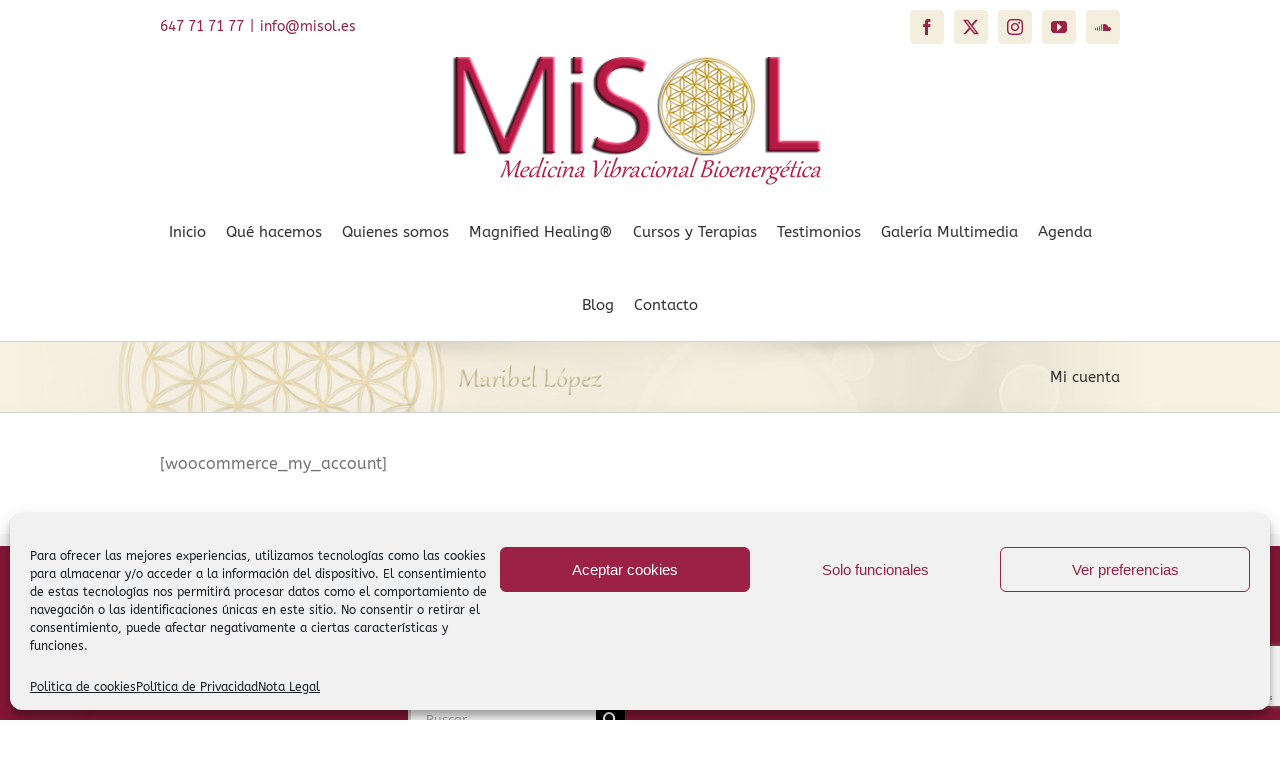

--- FILE ---
content_type: text/html; charset=utf-8
request_url: https://www.google.com/recaptcha/api2/anchor?ar=1&k=6LfxOM4UAAAAAOkUkxKMlq-dGZvUxtHPVwDxuMkt&co=aHR0cHM6Ly93d3cubWlzb2wuZXM6NDQz&hl=en&v=PoyoqOPhxBO7pBk68S4YbpHZ&size=invisible&anchor-ms=20000&execute-ms=30000&cb=exbdbcy780sv
body_size: 48794
content:
<!DOCTYPE HTML><html dir="ltr" lang="en"><head><meta http-equiv="Content-Type" content="text/html; charset=UTF-8">
<meta http-equiv="X-UA-Compatible" content="IE=edge">
<title>reCAPTCHA</title>
<style type="text/css">
/* cyrillic-ext */
@font-face {
  font-family: 'Roboto';
  font-style: normal;
  font-weight: 400;
  font-stretch: 100%;
  src: url(//fonts.gstatic.com/s/roboto/v48/KFO7CnqEu92Fr1ME7kSn66aGLdTylUAMa3GUBHMdazTgWw.woff2) format('woff2');
  unicode-range: U+0460-052F, U+1C80-1C8A, U+20B4, U+2DE0-2DFF, U+A640-A69F, U+FE2E-FE2F;
}
/* cyrillic */
@font-face {
  font-family: 'Roboto';
  font-style: normal;
  font-weight: 400;
  font-stretch: 100%;
  src: url(//fonts.gstatic.com/s/roboto/v48/KFO7CnqEu92Fr1ME7kSn66aGLdTylUAMa3iUBHMdazTgWw.woff2) format('woff2');
  unicode-range: U+0301, U+0400-045F, U+0490-0491, U+04B0-04B1, U+2116;
}
/* greek-ext */
@font-face {
  font-family: 'Roboto';
  font-style: normal;
  font-weight: 400;
  font-stretch: 100%;
  src: url(//fonts.gstatic.com/s/roboto/v48/KFO7CnqEu92Fr1ME7kSn66aGLdTylUAMa3CUBHMdazTgWw.woff2) format('woff2');
  unicode-range: U+1F00-1FFF;
}
/* greek */
@font-face {
  font-family: 'Roboto';
  font-style: normal;
  font-weight: 400;
  font-stretch: 100%;
  src: url(//fonts.gstatic.com/s/roboto/v48/KFO7CnqEu92Fr1ME7kSn66aGLdTylUAMa3-UBHMdazTgWw.woff2) format('woff2');
  unicode-range: U+0370-0377, U+037A-037F, U+0384-038A, U+038C, U+038E-03A1, U+03A3-03FF;
}
/* math */
@font-face {
  font-family: 'Roboto';
  font-style: normal;
  font-weight: 400;
  font-stretch: 100%;
  src: url(//fonts.gstatic.com/s/roboto/v48/KFO7CnqEu92Fr1ME7kSn66aGLdTylUAMawCUBHMdazTgWw.woff2) format('woff2');
  unicode-range: U+0302-0303, U+0305, U+0307-0308, U+0310, U+0312, U+0315, U+031A, U+0326-0327, U+032C, U+032F-0330, U+0332-0333, U+0338, U+033A, U+0346, U+034D, U+0391-03A1, U+03A3-03A9, U+03B1-03C9, U+03D1, U+03D5-03D6, U+03F0-03F1, U+03F4-03F5, U+2016-2017, U+2034-2038, U+203C, U+2040, U+2043, U+2047, U+2050, U+2057, U+205F, U+2070-2071, U+2074-208E, U+2090-209C, U+20D0-20DC, U+20E1, U+20E5-20EF, U+2100-2112, U+2114-2115, U+2117-2121, U+2123-214F, U+2190, U+2192, U+2194-21AE, U+21B0-21E5, U+21F1-21F2, U+21F4-2211, U+2213-2214, U+2216-22FF, U+2308-230B, U+2310, U+2319, U+231C-2321, U+2336-237A, U+237C, U+2395, U+239B-23B7, U+23D0, U+23DC-23E1, U+2474-2475, U+25AF, U+25B3, U+25B7, U+25BD, U+25C1, U+25CA, U+25CC, U+25FB, U+266D-266F, U+27C0-27FF, U+2900-2AFF, U+2B0E-2B11, U+2B30-2B4C, U+2BFE, U+3030, U+FF5B, U+FF5D, U+1D400-1D7FF, U+1EE00-1EEFF;
}
/* symbols */
@font-face {
  font-family: 'Roboto';
  font-style: normal;
  font-weight: 400;
  font-stretch: 100%;
  src: url(//fonts.gstatic.com/s/roboto/v48/KFO7CnqEu92Fr1ME7kSn66aGLdTylUAMaxKUBHMdazTgWw.woff2) format('woff2');
  unicode-range: U+0001-000C, U+000E-001F, U+007F-009F, U+20DD-20E0, U+20E2-20E4, U+2150-218F, U+2190, U+2192, U+2194-2199, U+21AF, U+21E6-21F0, U+21F3, U+2218-2219, U+2299, U+22C4-22C6, U+2300-243F, U+2440-244A, U+2460-24FF, U+25A0-27BF, U+2800-28FF, U+2921-2922, U+2981, U+29BF, U+29EB, U+2B00-2BFF, U+4DC0-4DFF, U+FFF9-FFFB, U+10140-1018E, U+10190-1019C, U+101A0, U+101D0-101FD, U+102E0-102FB, U+10E60-10E7E, U+1D2C0-1D2D3, U+1D2E0-1D37F, U+1F000-1F0FF, U+1F100-1F1AD, U+1F1E6-1F1FF, U+1F30D-1F30F, U+1F315, U+1F31C, U+1F31E, U+1F320-1F32C, U+1F336, U+1F378, U+1F37D, U+1F382, U+1F393-1F39F, U+1F3A7-1F3A8, U+1F3AC-1F3AF, U+1F3C2, U+1F3C4-1F3C6, U+1F3CA-1F3CE, U+1F3D4-1F3E0, U+1F3ED, U+1F3F1-1F3F3, U+1F3F5-1F3F7, U+1F408, U+1F415, U+1F41F, U+1F426, U+1F43F, U+1F441-1F442, U+1F444, U+1F446-1F449, U+1F44C-1F44E, U+1F453, U+1F46A, U+1F47D, U+1F4A3, U+1F4B0, U+1F4B3, U+1F4B9, U+1F4BB, U+1F4BF, U+1F4C8-1F4CB, U+1F4D6, U+1F4DA, U+1F4DF, U+1F4E3-1F4E6, U+1F4EA-1F4ED, U+1F4F7, U+1F4F9-1F4FB, U+1F4FD-1F4FE, U+1F503, U+1F507-1F50B, U+1F50D, U+1F512-1F513, U+1F53E-1F54A, U+1F54F-1F5FA, U+1F610, U+1F650-1F67F, U+1F687, U+1F68D, U+1F691, U+1F694, U+1F698, U+1F6AD, U+1F6B2, U+1F6B9-1F6BA, U+1F6BC, U+1F6C6-1F6CF, U+1F6D3-1F6D7, U+1F6E0-1F6EA, U+1F6F0-1F6F3, U+1F6F7-1F6FC, U+1F700-1F7FF, U+1F800-1F80B, U+1F810-1F847, U+1F850-1F859, U+1F860-1F887, U+1F890-1F8AD, U+1F8B0-1F8BB, U+1F8C0-1F8C1, U+1F900-1F90B, U+1F93B, U+1F946, U+1F984, U+1F996, U+1F9E9, U+1FA00-1FA6F, U+1FA70-1FA7C, U+1FA80-1FA89, U+1FA8F-1FAC6, U+1FACE-1FADC, U+1FADF-1FAE9, U+1FAF0-1FAF8, U+1FB00-1FBFF;
}
/* vietnamese */
@font-face {
  font-family: 'Roboto';
  font-style: normal;
  font-weight: 400;
  font-stretch: 100%;
  src: url(//fonts.gstatic.com/s/roboto/v48/KFO7CnqEu92Fr1ME7kSn66aGLdTylUAMa3OUBHMdazTgWw.woff2) format('woff2');
  unicode-range: U+0102-0103, U+0110-0111, U+0128-0129, U+0168-0169, U+01A0-01A1, U+01AF-01B0, U+0300-0301, U+0303-0304, U+0308-0309, U+0323, U+0329, U+1EA0-1EF9, U+20AB;
}
/* latin-ext */
@font-face {
  font-family: 'Roboto';
  font-style: normal;
  font-weight: 400;
  font-stretch: 100%;
  src: url(//fonts.gstatic.com/s/roboto/v48/KFO7CnqEu92Fr1ME7kSn66aGLdTylUAMa3KUBHMdazTgWw.woff2) format('woff2');
  unicode-range: U+0100-02BA, U+02BD-02C5, U+02C7-02CC, U+02CE-02D7, U+02DD-02FF, U+0304, U+0308, U+0329, U+1D00-1DBF, U+1E00-1E9F, U+1EF2-1EFF, U+2020, U+20A0-20AB, U+20AD-20C0, U+2113, U+2C60-2C7F, U+A720-A7FF;
}
/* latin */
@font-face {
  font-family: 'Roboto';
  font-style: normal;
  font-weight: 400;
  font-stretch: 100%;
  src: url(//fonts.gstatic.com/s/roboto/v48/KFO7CnqEu92Fr1ME7kSn66aGLdTylUAMa3yUBHMdazQ.woff2) format('woff2');
  unicode-range: U+0000-00FF, U+0131, U+0152-0153, U+02BB-02BC, U+02C6, U+02DA, U+02DC, U+0304, U+0308, U+0329, U+2000-206F, U+20AC, U+2122, U+2191, U+2193, U+2212, U+2215, U+FEFF, U+FFFD;
}
/* cyrillic-ext */
@font-face {
  font-family: 'Roboto';
  font-style: normal;
  font-weight: 500;
  font-stretch: 100%;
  src: url(//fonts.gstatic.com/s/roboto/v48/KFO7CnqEu92Fr1ME7kSn66aGLdTylUAMa3GUBHMdazTgWw.woff2) format('woff2');
  unicode-range: U+0460-052F, U+1C80-1C8A, U+20B4, U+2DE0-2DFF, U+A640-A69F, U+FE2E-FE2F;
}
/* cyrillic */
@font-face {
  font-family: 'Roboto';
  font-style: normal;
  font-weight: 500;
  font-stretch: 100%;
  src: url(//fonts.gstatic.com/s/roboto/v48/KFO7CnqEu92Fr1ME7kSn66aGLdTylUAMa3iUBHMdazTgWw.woff2) format('woff2');
  unicode-range: U+0301, U+0400-045F, U+0490-0491, U+04B0-04B1, U+2116;
}
/* greek-ext */
@font-face {
  font-family: 'Roboto';
  font-style: normal;
  font-weight: 500;
  font-stretch: 100%;
  src: url(//fonts.gstatic.com/s/roboto/v48/KFO7CnqEu92Fr1ME7kSn66aGLdTylUAMa3CUBHMdazTgWw.woff2) format('woff2');
  unicode-range: U+1F00-1FFF;
}
/* greek */
@font-face {
  font-family: 'Roboto';
  font-style: normal;
  font-weight: 500;
  font-stretch: 100%;
  src: url(//fonts.gstatic.com/s/roboto/v48/KFO7CnqEu92Fr1ME7kSn66aGLdTylUAMa3-UBHMdazTgWw.woff2) format('woff2');
  unicode-range: U+0370-0377, U+037A-037F, U+0384-038A, U+038C, U+038E-03A1, U+03A3-03FF;
}
/* math */
@font-face {
  font-family: 'Roboto';
  font-style: normal;
  font-weight: 500;
  font-stretch: 100%;
  src: url(//fonts.gstatic.com/s/roboto/v48/KFO7CnqEu92Fr1ME7kSn66aGLdTylUAMawCUBHMdazTgWw.woff2) format('woff2');
  unicode-range: U+0302-0303, U+0305, U+0307-0308, U+0310, U+0312, U+0315, U+031A, U+0326-0327, U+032C, U+032F-0330, U+0332-0333, U+0338, U+033A, U+0346, U+034D, U+0391-03A1, U+03A3-03A9, U+03B1-03C9, U+03D1, U+03D5-03D6, U+03F0-03F1, U+03F4-03F5, U+2016-2017, U+2034-2038, U+203C, U+2040, U+2043, U+2047, U+2050, U+2057, U+205F, U+2070-2071, U+2074-208E, U+2090-209C, U+20D0-20DC, U+20E1, U+20E5-20EF, U+2100-2112, U+2114-2115, U+2117-2121, U+2123-214F, U+2190, U+2192, U+2194-21AE, U+21B0-21E5, U+21F1-21F2, U+21F4-2211, U+2213-2214, U+2216-22FF, U+2308-230B, U+2310, U+2319, U+231C-2321, U+2336-237A, U+237C, U+2395, U+239B-23B7, U+23D0, U+23DC-23E1, U+2474-2475, U+25AF, U+25B3, U+25B7, U+25BD, U+25C1, U+25CA, U+25CC, U+25FB, U+266D-266F, U+27C0-27FF, U+2900-2AFF, U+2B0E-2B11, U+2B30-2B4C, U+2BFE, U+3030, U+FF5B, U+FF5D, U+1D400-1D7FF, U+1EE00-1EEFF;
}
/* symbols */
@font-face {
  font-family: 'Roboto';
  font-style: normal;
  font-weight: 500;
  font-stretch: 100%;
  src: url(//fonts.gstatic.com/s/roboto/v48/KFO7CnqEu92Fr1ME7kSn66aGLdTylUAMaxKUBHMdazTgWw.woff2) format('woff2');
  unicode-range: U+0001-000C, U+000E-001F, U+007F-009F, U+20DD-20E0, U+20E2-20E4, U+2150-218F, U+2190, U+2192, U+2194-2199, U+21AF, U+21E6-21F0, U+21F3, U+2218-2219, U+2299, U+22C4-22C6, U+2300-243F, U+2440-244A, U+2460-24FF, U+25A0-27BF, U+2800-28FF, U+2921-2922, U+2981, U+29BF, U+29EB, U+2B00-2BFF, U+4DC0-4DFF, U+FFF9-FFFB, U+10140-1018E, U+10190-1019C, U+101A0, U+101D0-101FD, U+102E0-102FB, U+10E60-10E7E, U+1D2C0-1D2D3, U+1D2E0-1D37F, U+1F000-1F0FF, U+1F100-1F1AD, U+1F1E6-1F1FF, U+1F30D-1F30F, U+1F315, U+1F31C, U+1F31E, U+1F320-1F32C, U+1F336, U+1F378, U+1F37D, U+1F382, U+1F393-1F39F, U+1F3A7-1F3A8, U+1F3AC-1F3AF, U+1F3C2, U+1F3C4-1F3C6, U+1F3CA-1F3CE, U+1F3D4-1F3E0, U+1F3ED, U+1F3F1-1F3F3, U+1F3F5-1F3F7, U+1F408, U+1F415, U+1F41F, U+1F426, U+1F43F, U+1F441-1F442, U+1F444, U+1F446-1F449, U+1F44C-1F44E, U+1F453, U+1F46A, U+1F47D, U+1F4A3, U+1F4B0, U+1F4B3, U+1F4B9, U+1F4BB, U+1F4BF, U+1F4C8-1F4CB, U+1F4D6, U+1F4DA, U+1F4DF, U+1F4E3-1F4E6, U+1F4EA-1F4ED, U+1F4F7, U+1F4F9-1F4FB, U+1F4FD-1F4FE, U+1F503, U+1F507-1F50B, U+1F50D, U+1F512-1F513, U+1F53E-1F54A, U+1F54F-1F5FA, U+1F610, U+1F650-1F67F, U+1F687, U+1F68D, U+1F691, U+1F694, U+1F698, U+1F6AD, U+1F6B2, U+1F6B9-1F6BA, U+1F6BC, U+1F6C6-1F6CF, U+1F6D3-1F6D7, U+1F6E0-1F6EA, U+1F6F0-1F6F3, U+1F6F7-1F6FC, U+1F700-1F7FF, U+1F800-1F80B, U+1F810-1F847, U+1F850-1F859, U+1F860-1F887, U+1F890-1F8AD, U+1F8B0-1F8BB, U+1F8C0-1F8C1, U+1F900-1F90B, U+1F93B, U+1F946, U+1F984, U+1F996, U+1F9E9, U+1FA00-1FA6F, U+1FA70-1FA7C, U+1FA80-1FA89, U+1FA8F-1FAC6, U+1FACE-1FADC, U+1FADF-1FAE9, U+1FAF0-1FAF8, U+1FB00-1FBFF;
}
/* vietnamese */
@font-face {
  font-family: 'Roboto';
  font-style: normal;
  font-weight: 500;
  font-stretch: 100%;
  src: url(//fonts.gstatic.com/s/roboto/v48/KFO7CnqEu92Fr1ME7kSn66aGLdTylUAMa3OUBHMdazTgWw.woff2) format('woff2');
  unicode-range: U+0102-0103, U+0110-0111, U+0128-0129, U+0168-0169, U+01A0-01A1, U+01AF-01B0, U+0300-0301, U+0303-0304, U+0308-0309, U+0323, U+0329, U+1EA0-1EF9, U+20AB;
}
/* latin-ext */
@font-face {
  font-family: 'Roboto';
  font-style: normal;
  font-weight: 500;
  font-stretch: 100%;
  src: url(//fonts.gstatic.com/s/roboto/v48/KFO7CnqEu92Fr1ME7kSn66aGLdTylUAMa3KUBHMdazTgWw.woff2) format('woff2');
  unicode-range: U+0100-02BA, U+02BD-02C5, U+02C7-02CC, U+02CE-02D7, U+02DD-02FF, U+0304, U+0308, U+0329, U+1D00-1DBF, U+1E00-1E9F, U+1EF2-1EFF, U+2020, U+20A0-20AB, U+20AD-20C0, U+2113, U+2C60-2C7F, U+A720-A7FF;
}
/* latin */
@font-face {
  font-family: 'Roboto';
  font-style: normal;
  font-weight: 500;
  font-stretch: 100%;
  src: url(//fonts.gstatic.com/s/roboto/v48/KFO7CnqEu92Fr1ME7kSn66aGLdTylUAMa3yUBHMdazQ.woff2) format('woff2');
  unicode-range: U+0000-00FF, U+0131, U+0152-0153, U+02BB-02BC, U+02C6, U+02DA, U+02DC, U+0304, U+0308, U+0329, U+2000-206F, U+20AC, U+2122, U+2191, U+2193, U+2212, U+2215, U+FEFF, U+FFFD;
}
/* cyrillic-ext */
@font-face {
  font-family: 'Roboto';
  font-style: normal;
  font-weight: 900;
  font-stretch: 100%;
  src: url(//fonts.gstatic.com/s/roboto/v48/KFO7CnqEu92Fr1ME7kSn66aGLdTylUAMa3GUBHMdazTgWw.woff2) format('woff2');
  unicode-range: U+0460-052F, U+1C80-1C8A, U+20B4, U+2DE0-2DFF, U+A640-A69F, U+FE2E-FE2F;
}
/* cyrillic */
@font-face {
  font-family: 'Roboto';
  font-style: normal;
  font-weight: 900;
  font-stretch: 100%;
  src: url(//fonts.gstatic.com/s/roboto/v48/KFO7CnqEu92Fr1ME7kSn66aGLdTylUAMa3iUBHMdazTgWw.woff2) format('woff2');
  unicode-range: U+0301, U+0400-045F, U+0490-0491, U+04B0-04B1, U+2116;
}
/* greek-ext */
@font-face {
  font-family: 'Roboto';
  font-style: normal;
  font-weight: 900;
  font-stretch: 100%;
  src: url(//fonts.gstatic.com/s/roboto/v48/KFO7CnqEu92Fr1ME7kSn66aGLdTylUAMa3CUBHMdazTgWw.woff2) format('woff2');
  unicode-range: U+1F00-1FFF;
}
/* greek */
@font-face {
  font-family: 'Roboto';
  font-style: normal;
  font-weight: 900;
  font-stretch: 100%;
  src: url(//fonts.gstatic.com/s/roboto/v48/KFO7CnqEu92Fr1ME7kSn66aGLdTylUAMa3-UBHMdazTgWw.woff2) format('woff2');
  unicode-range: U+0370-0377, U+037A-037F, U+0384-038A, U+038C, U+038E-03A1, U+03A3-03FF;
}
/* math */
@font-face {
  font-family: 'Roboto';
  font-style: normal;
  font-weight: 900;
  font-stretch: 100%;
  src: url(//fonts.gstatic.com/s/roboto/v48/KFO7CnqEu92Fr1ME7kSn66aGLdTylUAMawCUBHMdazTgWw.woff2) format('woff2');
  unicode-range: U+0302-0303, U+0305, U+0307-0308, U+0310, U+0312, U+0315, U+031A, U+0326-0327, U+032C, U+032F-0330, U+0332-0333, U+0338, U+033A, U+0346, U+034D, U+0391-03A1, U+03A3-03A9, U+03B1-03C9, U+03D1, U+03D5-03D6, U+03F0-03F1, U+03F4-03F5, U+2016-2017, U+2034-2038, U+203C, U+2040, U+2043, U+2047, U+2050, U+2057, U+205F, U+2070-2071, U+2074-208E, U+2090-209C, U+20D0-20DC, U+20E1, U+20E5-20EF, U+2100-2112, U+2114-2115, U+2117-2121, U+2123-214F, U+2190, U+2192, U+2194-21AE, U+21B0-21E5, U+21F1-21F2, U+21F4-2211, U+2213-2214, U+2216-22FF, U+2308-230B, U+2310, U+2319, U+231C-2321, U+2336-237A, U+237C, U+2395, U+239B-23B7, U+23D0, U+23DC-23E1, U+2474-2475, U+25AF, U+25B3, U+25B7, U+25BD, U+25C1, U+25CA, U+25CC, U+25FB, U+266D-266F, U+27C0-27FF, U+2900-2AFF, U+2B0E-2B11, U+2B30-2B4C, U+2BFE, U+3030, U+FF5B, U+FF5D, U+1D400-1D7FF, U+1EE00-1EEFF;
}
/* symbols */
@font-face {
  font-family: 'Roboto';
  font-style: normal;
  font-weight: 900;
  font-stretch: 100%;
  src: url(//fonts.gstatic.com/s/roboto/v48/KFO7CnqEu92Fr1ME7kSn66aGLdTylUAMaxKUBHMdazTgWw.woff2) format('woff2');
  unicode-range: U+0001-000C, U+000E-001F, U+007F-009F, U+20DD-20E0, U+20E2-20E4, U+2150-218F, U+2190, U+2192, U+2194-2199, U+21AF, U+21E6-21F0, U+21F3, U+2218-2219, U+2299, U+22C4-22C6, U+2300-243F, U+2440-244A, U+2460-24FF, U+25A0-27BF, U+2800-28FF, U+2921-2922, U+2981, U+29BF, U+29EB, U+2B00-2BFF, U+4DC0-4DFF, U+FFF9-FFFB, U+10140-1018E, U+10190-1019C, U+101A0, U+101D0-101FD, U+102E0-102FB, U+10E60-10E7E, U+1D2C0-1D2D3, U+1D2E0-1D37F, U+1F000-1F0FF, U+1F100-1F1AD, U+1F1E6-1F1FF, U+1F30D-1F30F, U+1F315, U+1F31C, U+1F31E, U+1F320-1F32C, U+1F336, U+1F378, U+1F37D, U+1F382, U+1F393-1F39F, U+1F3A7-1F3A8, U+1F3AC-1F3AF, U+1F3C2, U+1F3C4-1F3C6, U+1F3CA-1F3CE, U+1F3D4-1F3E0, U+1F3ED, U+1F3F1-1F3F3, U+1F3F5-1F3F7, U+1F408, U+1F415, U+1F41F, U+1F426, U+1F43F, U+1F441-1F442, U+1F444, U+1F446-1F449, U+1F44C-1F44E, U+1F453, U+1F46A, U+1F47D, U+1F4A3, U+1F4B0, U+1F4B3, U+1F4B9, U+1F4BB, U+1F4BF, U+1F4C8-1F4CB, U+1F4D6, U+1F4DA, U+1F4DF, U+1F4E3-1F4E6, U+1F4EA-1F4ED, U+1F4F7, U+1F4F9-1F4FB, U+1F4FD-1F4FE, U+1F503, U+1F507-1F50B, U+1F50D, U+1F512-1F513, U+1F53E-1F54A, U+1F54F-1F5FA, U+1F610, U+1F650-1F67F, U+1F687, U+1F68D, U+1F691, U+1F694, U+1F698, U+1F6AD, U+1F6B2, U+1F6B9-1F6BA, U+1F6BC, U+1F6C6-1F6CF, U+1F6D3-1F6D7, U+1F6E0-1F6EA, U+1F6F0-1F6F3, U+1F6F7-1F6FC, U+1F700-1F7FF, U+1F800-1F80B, U+1F810-1F847, U+1F850-1F859, U+1F860-1F887, U+1F890-1F8AD, U+1F8B0-1F8BB, U+1F8C0-1F8C1, U+1F900-1F90B, U+1F93B, U+1F946, U+1F984, U+1F996, U+1F9E9, U+1FA00-1FA6F, U+1FA70-1FA7C, U+1FA80-1FA89, U+1FA8F-1FAC6, U+1FACE-1FADC, U+1FADF-1FAE9, U+1FAF0-1FAF8, U+1FB00-1FBFF;
}
/* vietnamese */
@font-face {
  font-family: 'Roboto';
  font-style: normal;
  font-weight: 900;
  font-stretch: 100%;
  src: url(//fonts.gstatic.com/s/roboto/v48/KFO7CnqEu92Fr1ME7kSn66aGLdTylUAMa3OUBHMdazTgWw.woff2) format('woff2');
  unicode-range: U+0102-0103, U+0110-0111, U+0128-0129, U+0168-0169, U+01A0-01A1, U+01AF-01B0, U+0300-0301, U+0303-0304, U+0308-0309, U+0323, U+0329, U+1EA0-1EF9, U+20AB;
}
/* latin-ext */
@font-face {
  font-family: 'Roboto';
  font-style: normal;
  font-weight: 900;
  font-stretch: 100%;
  src: url(//fonts.gstatic.com/s/roboto/v48/KFO7CnqEu92Fr1ME7kSn66aGLdTylUAMa3KUBHMdazTgWw.woff2) format('woff2');
  unicode-range: U+0100-02BA, U+02BD-02C5, U+02C7-02CC, U+02CE-02D7, U+02DD-02FF, U+0304, U+0308, U+0329, U+1D00-1DBF, U+1E00-1E9F, U+1EF2-1EFF, U+2020, U+20A0-20AB, U+20AD-20C0, U+2113, U+2C60-2C7F, U+A720-A7FF;
}
/* latin */
@font-face {
  font-family: 'Roboto';
  font-style: normal;
  font-weight: 900;
  font-stretch: 100%;
  src: url(//fonts.gstatic.com/s/roboto/v48/KFO7CnqEu92Fr1ME7kSn66aGLdTylUAMa3yUBHMdazQ.woff2) format('woff2');
  unicode-range: U+0000-00FF, U+0131, U+0152-0153, U+02BB-02BC, U+02C6, U+02DA, U+02DC, U+0304, U+0308, U+0329, U+2000-206F, U+20AC, U+2122, U+2191, U+2193, U+2212, U+2215, U+FEFF, U+FFFD;
}

</style>
<link rel="stylesheet" type="text/css" href="https://www.gstatic.com/recaptcha/releases/PoyoqOPhxBO7pBk68S4YbpHZ/styles__ltr.css">
<script nonce="aj34uKYUfVmEM7tpD8LcyA" type="text/javascript">window['__recaptcha_api'] = 'https://www.google.com/recaptcha/api2/';</script>
<script type="text/javascript" src="https://www.gstatic.com/recaptcha/releases/PoyoqOPhxBO7pBk68S4YbpHZ/recaptcha__en.js" nonce="aj34uKYUfVmEM7tpD8LcyA">
      
    </script></head>
<body><div id="rc-anchor-alert" class="rc-anchor-alert"></div>
<input type="hidden" id="recaptcha-token" value="[base64]">
<script type="text/javascript" nonce="aj34uKYUfVmEM7tpD8LcyA">
      recaptcha.anchor.Main.init("[\x22ainput\x22,[\x22bgdata\x22,\x22\x22,\[base64]/[base64]/[base64]/[base64]/[base64]/[base64]/[base64]/[base64]/[base64]/[base64]\\u003d\x22,\[base64]\\u003d\\u003d\x22,\x22XH7Dr8OuV8Orw7nCmHkwJAbDjAXDl8Kfw67ChMOXwqHDvgM+w5DDrFTCl8Okw4o4wrjCoSJwSsKPMsKYw7nCrMOdBRPCvGZ9w5TCtcOBwrlFw4zDg3fDkcKgbCkFIik6aDs0Y8Kmw5jCgXVKZsOaw6EuDsK9VFbCocOjwoDCnsOFwrpGAnIbH2o/bQZ0WMOZw6Y+BD/CocOBBcOUw7QJcGfDrhfCm2XCm8KxwoDDumN/VHQ9w4dpEibDjQtMwr0+F8K6w4PDhUTCs8OXw7FlwrfCp8K3QsKKYVXCgsOGw7nDm8OgYcO6w6PCkcKEw40XwrQ0wrVxwo/[base64]/CjcKYLjjDsMONLsKLw7NMwpLDuDnDgl/CojbCknHCvX3DosK8Cw8Sw4NOw5QYAsKje8KSNwRuJBzCphXDkRnDvnbDvGbDtsK5woFfwpvCisKtHG3DpirCm8K5IzTCm0nDtsKtw7k6BsKBEEMDw4PCgFnDvQzDrcKLc8OhwqfDsAUGTnTCsjPDi0nCjjIAQxrChcOmwrA7w5TDrMK9fQ/CsQheKmTDgMK4woLDpkfDvMOFETXDjcOSDEB1w5VCw5nDr8KMYXHClsO3OzUAQcKqACfDgBXDp8OAD23CiDMqAcK1wrPCmMK0S8Ocw5/CujVnwqNgwpNpDSvCrMOnM8Klwo55IEZUIStqLcKDGChLQj/DsTNtAhxOwqDCrSHChMK0w4zDksOyw6odLD7CmMKCw5EpVCPDmsOgZgl6wrUGZGp6DsOpw5jDv8Kzw4FAw489XSzClGRMFMKIw61Ea8KQw6oAwqBLfsKOwqAQEx80w7ZKdsKtw7Bewo/CqMKlCE7CmsK+fjsrw4csw71PZS3CrMObPWfDqQgwBiw+SAwIwoJdfiTDuBvDp8KxAyJ5FMK9AsKmwqV3ZzLDkH/Cp2wvw6MNdGLDkcOYwqDDvjzDq8OuYcOuw6UjCjVuNA3Dmh12wqfDqsOZBSfDsMKfGBR2AsOew6HDpMKBw7HCmB7CjMOQN1/CtcKiw5wYwpvCkA3CkMOLF8O5w4YCJXEWwofCiwhGSjXDkAwFTAAew5MXw7XDkcOlw5EUHDIXKTkAwrrDnU7CnV4qO8KzDjTDicOPVBTDqj3DhMKGTCJTZcKIw6bDqFo/w4vCmMONeMOow4bDrMOJw5V9w5XDkMKEQzTClmp3wo/Dj8Otw7Y2JCrDmMOcVMK3w5E7P8O6w5/[base64]/DlCDDhcOhHcO4Wy9OwqbDqcKvdC0RwpIbQcKgw4LCrCfDrcKMWiTCrsKLw5LDv8Ojw6MVwrLCvcOsS0Yqw4TCu0TCvQbCkztbaRA1dC8Mw7/Cp8Olwq47w5HCrcOhKVXDhMKrbi3CmWjClxjDjShPw5sYw6zCqBpMw4fCrRUWOEvCgDMVSxTDlxUgwqTClcOrC8KIwrnCvcK9FMKQesKLw6hdw6p+wrTCrmbCtE8/[base64]/Qy9ZUFbDoXAYwq/CssKqNMOJW8OBw5PDsgDCjnZqw5nDucKrOjrCv3w0a0XCimYhUwxnTCvCgnhewrYowqs/KCN+wqVAIMKSUsKqFcO4wprCh8KNwo3CiU7ClBRvw51sw542AhzCsFPCjmYpPcOMw6sASVXCqsO/[base64]/[base64]/CsU7DqMKbHcKGAjDCtWzDt8KcOcOfwqB4ccKMb8KTw7HDvsOUw4ATe8OiwozDjwPDgcOBwonDl8OEOmtzGUbDk2rDgzYQAcKoBRXCrsKJw5kMcCkDwpfCu8KEJmnDp2R4wrbDiShFKcK6ZcOpwpRRwqVWVlQOwqLCiBDCrMKmKGtXfjomDk3CtsO7d2HDmj/CqRw8YMO0w6/DmMO1LEA5wqsNwqvDtgUjXh3DrTkKw5piwqxmaREfHMOYwpLCjcKrwrdWw7zDk8KsJn3CmsO7w5BowpLClivCqcKfAD7Cs8K8w71Mw54hwpHCisKcwqo3w4/CiGfDiMOqwoNvERLDq8KwPEnDngFsc0/Cl8KpLcOnRMK4w7ZNN8KCw4BYR2s9Dy3CtiYKIw99w61fD0oRbWd0FGZmwoYQw4hSwoQ4wr/Do2k+w7d+w7RZBcKSw5k9DcOEAcOsw7wqw7RdbXx1wopWIcKLw4Jqw5vDmStgw6VhTcK2ZWsdwp3CsMOrZcObwqETGAcEMsKiMF/DthB+wrbCtMO7NHjDgT/Ct8OOI8K7VsKkWMOqwq3Cq2sRwq8wwrzDiHDCscO9P8OVwo7DgcOxw5pVwoJEw45gFTfDo8OpZ8K6DcOlZFLDu17DnsKpw4fDl3Yxw4xOw5PDlsOhwrFhwpLCusKDBcK0Y8KvM8KrVmnDg3d4wpHDlU9TVW7ClcKsXn1/[base64]/DhUFtPCvDhcOkCMOKAT5YbsOfQAvCiMO0W8OkwqHCicOiLMK1w5XDp3/DhHLCtlnCrsKJw4jDksKnC2cNI0xMBjLCp8Onw7jCosKowr7Dt8OzbsOoECtCLGwowrARfMKBBkPDo8KDwq12w4TDiwUhw5LCmcKTwrPDly7DgcOAwrDCssK3wp9dwpF4HcKpwqvDvMK7FsOKMMO/[base64]/DncOPF8OqBzkBw5xuwrPCoW3Dk24RWMOoLWLCplY/w7kqFRfDuXrCklTCiXrDscODw6zCm8Oiwo7CvRLDlHLDjsOUwp9aJcKUw5I2w6fCvnRLwp5kMzbDpHjCnMKIwqIJD2zCr2/[base64]/[base64]/[base64]/Dl8OyA8O5wpkRw5Uzw7gEVR90Ik/ChcK8w4PCtHhdw5DCoBnDtgjDmcKMw5ISJUkKWsK5w6nDtMKjbsOow5htwpkow4QCQcKMw6Q8w4IawpwfJMO9HjlRfMOww4Apwo3Ds8OBwp4Mw6fDjwLDjj/CocORLEdmDcOJQsKzGmkqw6Vrwq9ew5YJwpwFwozCmSzDjsO5OMKww6sdw7jCmsKLLsKWwrvDrVN6UCzCmgLCgMKcWcKOPMOZJxVJw6Y3w63DoXkvworDuEZrRsO8bHXDqsOtKcOPbmVJGMOdw4c7w5cGw5bDvTLDnitmw7crTEbCg8Kmw7DDhsK0woobaiZRw69ww4/[base64]/[base64]/ChcKDCsOGw7zDp0nDvcOvcsKsC2ktw63Ch8OMI3cGacKQfmsbw7EGwosJwpY5C8O9H3LCqMK/w6A6EMKnZBtVw4MDwqnCgTNBZ8O+J0bCgcKuNB7CvcOyERV9wr9Ww5oyVsKbw5HCrMOJDMOYQykqw5TDt8KAw7QrGMOTwpAHw7HDpTp0TMOeKBzDsMKrLijDnFHDtgXCpcK4wpHCn8KfNgDCj8OufSEhwrAyJTZTw4QED0fCkB7DoBpzNsKSc8Kbw6jDuW/[base64]/Cv2cowofDkMOwwrw4wrhDSsOSw5FdwpQVwp4CfMKZw5rDjsKcLcO3JWTCgjZDwrnCrjDDrsOXw4sEAsKdw4LDhhURNgrDqBxIP0jDp19owoTCtsO5wqM4VxszXcOmwr7Dj8KXZsK/w6UJwo0gQcKvwrsvFsOrEHY8dl1ZwpzDrMOXwq/CusKhEwAOw7Q+QMK7MgjCsU/Ck8KqwrwyV1o0wp1Bw6RXGsK6OMOBw4o2JFdkW2vCq8OXTMOVa8KsFsOZw64+wqAQwrvCmsK6w5U/IHPCs8Kgw58IAU3Dq8Oaw53Cs8Oew4RewpZPd33DowPCiTrCiMOaw5LCoj4GcsOkwq3DoGFFFDfCn3kawoR7LMKUbAJIbHDCsltLw4oZwpfDqiPDs2Qlwo93BW/CiVzCgMOkwrBdNnDDjcKGwrLCksO4w48gA8O8fxPDt8ORHl1pw5Y7aDJra8OOMMKKMyPDvmQ6VkHCn19sw4VyFWXDtMO9B8K8wpPDg3fClsOMwoPCucK9GT4vwqLCssKTwrwlwpYqGcK1OsOCQMOUw4x8woDDpT3ClcK3LB/Ct3PCosKUaAfDl8K0bsOYw6nCisO3wpoFwqdGQHDDp8OdZzsAwprDii/CilrCn2YxFnJJwr3DkAoPA2PCiWrCisKcLW58wrdzDyg/csKJe8OHOkXCm1HDi8Kyw4Z/wohGUXZpwqIewrzCtiXClUMcA8OmDFMZwoVuTsKJbcOnw4TCkBcVwqlpw63DmEzDlkbCucOmEX/DviPCh1tmw4gIcyfDosKrwrMdS8ONw5fCjyvCvUDCo0J5f8KLKMO4KcOKB3wcBGRswroSwo7DhlYjAMKOw6zDhcKGwqE7D8OgNMKXw640w40eBsKHw6bDqRXDvhzChcKAaC/CmcKwEsO5wo7ClnY8M2TDtAjCnsO2w5dwFsOuMcKowp9Hw5hdQQ7CtcOZAcKBcVxcw5XCvVgfw5InYVjCmU94wqBcw6h9w4USER/Dhi7DtsOQw5rCtMKew7vCrnnClMOKwqpow7lcw6J3VcK/[base64]/w4XDuMOTazjClMO/w7HCt8OaWCQYwoLCjBUNMUsSw4fDgMOPwqjCrW5IIFjDrADDh8K/GcKbW1Riw67Di8KVN8KewrJdw7g+w7jCsUzDqT0WAw7DksKiRcKow7gew7bDsFbDsXI7w6zCjlXClMOaf1waSTIVNU3CiW8hwoPDjTrCqsOFw6zDoD/DosOUXMKGwo7Cq8ODGcOsCz7DpiwvdcO0HEXDqMOoaMKvEcK3w5nCjcKYwpJKwrDDvFfChBRcY3lkSUbDkn3Cu8KJUcKVw6XDlcOiwpXCjcKLwqhtWE8NJjEDfVMtS8OhwonCiS/Dggs/wrk5w4vDmMK0w5wbw73Ct8KsRg8dwps2b8KKfnjDucOlI8KqZihXw73Dmg/DgsO+THgGJsOGwrLDuj8lwrTDgcOVw6R+w53CvABfF8K4SMOJQEHDi8K1XVlewodGX8O5GUPDsXh6wpgywqsrw5BbRB/Cqw/CjHbCthnDonfDucOvMjp5VGY4wqnDkmIsw7LCvMO+w7s7wq/Dj8ONXXwsw4JvwpdRU8OLAkXCjmXDlsKGeFsXIBTDv8KYcj3CvF8Dw5o5w4gwCiwNFUrCvcKtfnTCv8KZTcKvd8OdwoRJa8KqQFpNw63DoCvCjD8Aw78zcgVGw5ZuwoXDoAzDujA/[base64]/Dt8OSd8KyXifDhyDCnB/[base64]/wqjDu0zDnGo6LsOaCsKRwonDpnrDoDfDgMKCwoMYwotJIcOZw5wBwql6T8K8wp0kA8OQb1hDPcO2CsOlUSN4w5gUwrDCpcOHwpJewp7CpR3DkAZ/TxPChD/DmMKjw7R/wovDtyfCqDYMwqDCtcKYw7fChg0XwpTDgXbCiMOjRcKMw7nCh8K1wp7DnnQYwql1wrHClMOVNcKHwoDCrxEVCzIuUcK/wr0RWW0vw5sGQ8OLwrLCjsOTA1bDscKFAMOJbcKaSWMWwqLCkcKoXC7Cg8OVMmLCnMOkScKxwoQ7bWHChMKiw5XDjMOfVsOuw7IZw5NgNgkTCmNKw7/ClcOjQkdwHsO1w5fCvcOdwqxnwpvDknRqb8KYw7w8NkXCi8Oqw6DDtHTDozfDrsKIw79xfhxtw5Muw6zDlcK+w7Zawo7Dly86wojDncKOJFlHwr5pw6wYw5cmwrsPLcOuw51GamAmHX7CsFccJlg/[base64]/CjU9QwpxXNhRHHV7DqcK7wqHCo8O/QTFDwr7CpRBiYMO8Q05Gw7gtwoDCkUDDpnLDtx7DocO/wrs5wqpKw6DCisK4d8KJSmfCjsK+woVcw7J2w4AIw7wLw4t3wpUAw4J+N0B2wrotHWxJbR/CvDkQw7XDtcOkw6rCjMKfF8KHNsOfwrBWwqRaKFrCqzdIby8Cw5XDtlBBwr/DpMOow4BtaRt3w43Cr8KTFSzCtcKCGMOkH3vDijQQCxTCnsKoQR9uUcK8M2vDq8KOFMKPPy/Cq3Iyw73Dl8OmA8OrwrjDl0zClMKASw3CoElXw7Riw5kbw5hIV8OfHVMJVyAMw5keCxXDu8KCH8OBwrvDhcKuwrxVGA3DhkrDoH9aUg/CqcOuNsK3wqQybMOtOMKrXMOFwq4zeXpIcjHDkMKGwrE1w6bDgsKuwqlywqNhw48YB8KTw51jU8Khw7cTP0PDiwJAEj7ClVvCrgp/wqzCsVTClcKSw6rCoyoWSsKrV2U2cMOiB8K6wonDkMOtw7otw6PClsOWWk/DkGN5wprDri9Db8Kbw4NYwqPDqA3CqHJgWCgRw4PDgcO+w7lpwoQdw5fDnsKYCzLCqMKewrw1w5cLGcOfYS7ClcOiwqXCiMO+wqPDh0Q3w7zDujcVwpIycjPCj8OvCy5ifgJkJ8OaZMOBGy5cAsKqw6bDm2Bvw7EIQlDDk0hDw6DDv0bDtcObDwA/wqrCqj1+w6bCvRVaPnHDiivCqiLCmsOtwrzDgcOpeVPDmiHDrcKdJipuw43CpFtPwq8aZsK5MsKqakZmwrlvV8K3KVY2wpkqw5rDg8KBS8O2J1rCuSDCvQzDtkzDmMKRw7DDi8OVwpdaNcOhPTYEbn4jPD3DjVnCoXLDjXrDkn8ZCMKdEMKEwqLCuB3DvE/DrMK+WxPDtsKPC8O9wrjDvMKifMObG8KLw7k7PBoIwpbDrSTCsMKVw5rDjDjCnmHClh94w4LDqMOzw5ESJ8OTw4fCgGjDocOHHlvDrcORwr1/[base64]/[base64]/aw9oO35YdcOVdMKjbsKTw63CrcOZwp5EwqpcVXTCv8KbBig/w6HCtcKudncOf8KfU3TCp2wgwo0oCsKEw7ghwrdEAVpKHihmw6oKccK+w7fDp3wOfiPDgMO1ZWzCg8OHw5plABJ3PFDDjmzCr8KRw4DDisKIBMO6w4wRw73CrMKWIsO2VcOTGWVIw5ZRIMOpwo50w4nCqgXCuMKYPcKFw7jDgUTDvD/Ck8KNTyduwoY9Lj3Ckg7ChDzCo8KHJhJBwqXCuEPCn8ORw53Dm8K3M3g/[base64]/[base64]/[base64]/DtwI4w58lw43CmsOTY1ltw5XDg8KwJDbDnsKVw7PCs2DDjcKDwqIJM8OKw6pGfTnDs8KZwoTCigLClS/DsMKWDmLDn8OoXHbDucOjw4okwr3CmypWwrbCqF7DuijDisORw6TDuXcsw6PDhsKRwqjDhy/[base64]/Cl8Kaw5BVUsOyHcK/w6VtBcK7w5fDjn8Tw6TDigvCngYSCHAIwqBvfsOhw7nDhF/CisKuwpjCglUnAsKNHsOhOHfCpiLCvjUkWzrDnkxbEcOcAxXCvsOtwpYWPEnCk2jDqxnCgsOuPMK9IsKRw4bDr8KFwqBwIhk3wpfDqsOtEMOXFhkPw5QVw4LDlyoiwrjCgsKdwr/[base64]/Cv8OkwpI4w4TDusOfw5doJj0HfMOnw7fCoQjDtmnCvcOAMcKFwoHCk0rCmsKTIcONw6hJAAAOYsOCw7dwIxbDkcOABsKYw47DkFEsZAzChRULwqBqw5zDrTTChxpdwoXDucKkwow3wpTCvHQ7e8OvU2Uhwpk9OcKTejnCtMKQYxXDkQE4w5NKTsKpYMOEw7l/MsKmajnDihBUw6UCwo1KfB5gasK6R8K+wp9uQMKkSMK/OG0qwrPDih/Dg8KIwohRInkKNBREw5DDgMKvwpTCgcOubT/DtFFgLsKNw5Q5I8Oew6PCrT8Ww5bCjMKPAABVwoQYdcOKdcKQwqZKalfCrWFHY8O/AgjCg8KsBsKEW2LDn2nCqcKwdxZVwrl2wp/CsAPCtzvCjCrCgsO9wp7CisKaFsKZw51PB8Ovw64uwrJ0a8OSCSPCvx8mwpzDjsOEw6vDl0PCv1XDlD0SMcOyYsKiVC/[base64]/AQjDp8KzeMK2w4nCmWtHfyzCqMKIeAPCuC1YwrrDpMK6Qz7DkcObwolDwrApY8OmM8KPdijCjnrCrmYpw7FZP1XCiMKmw4HDgMOiw7/ChMOqw7AqwqpVwofCucKvwr/[base64]/UcK5w68sAG/DuABCwqoSw7/DmcOYFjMbccOOHQfDoXbDlyVjE3E3wqV4wrzCqC3Djg3DiXBdwojCvGPDsmBqwowWwoHCujnDk8K2w4woEG41MMKYw53CjsOMw6/DhMO2woHCtkcDSMO/w6pSw6bDg8KXdmFSwqHDg04YacKQw5/CpMKCDsO6wrQ+CcOjHMO0aWlEw6krJ8Ouw5fDuS/DucOXHSlQMx5DwqzCrjZMw7HDgiRUAMKJwq1bWcONw7XDiFHDnsOEwqrDundGKS3DscOiNVjDkFFZJCHDs8OfwpfDjcOBwqvCpT/CssKqKFvCnsKCwogIw4XDuHxlw68fHMOhVMK4wrHDmMKOU29Hw5nDvyYcdjxWRcKyw4FXPMObw7bDmk3DkVFaT8OiIB/[base64]/w7U2bcKpLcKMXGfClT3DrsOSwr7Dh0PCnsOFBTgQBU/CscKxw5HDlsKGSMOYJ8Ojw6DCsUPDr8KbGnvCvcKjHcORwoHDncOOchnCvCnDm1PDucOAU8OecMOWCsOuwo92DsKywpvCq8OJdxHCiiABwqHCvkEBwrcAwo/DsMKQw7MICsOmwoTChX3DsHvDqsKtLUEiasO3w53Ds8OJPENyw6bCl8K5wppgM8Oew6nDmFVcwqzChzc2w7PDvW4kwpVxMMKkw7YKw7pvEsOLP3rCgw1oYcKXwqrCsMOVw5LCjMO6wrZ5QDTDn8KNwpHCrmhResOrw4BYYcO/[base64]/CknbDq8Kqw5HCncK9wp5Jw57DmzXCiQDCkx/CgMKIw6XCl8O4wpkewrUmAxUJaEhzwobDnQXDkyHCjSrCksKmEAU7dnppw5gBwo5ycMKkw4JiTljCl8O7w6fCmsKGc8O5R8KAwqvCu8K4wp7DkRPDj8ORw7bDusKMHU4UwpPCtcOVwo/ChihAw5nDpMKbwo/DlR1Ww4M9BMKwFR7CusK+w5UmQ8K4KFjDollCCHppTsK6w5JtBy3DszXCmwRYYw5OaWnDn8OiwqPDomnCqgVxNzsnw79/El0bwpXCscK3wrlIw5Z3w57DvsKawoU3w44aw7DCkDDDqznCqMK+woXDnCHCjlTDlsO5wqcNwoYawr1zZ8KXwovDoiJXQsKkw6pDdcO9O8K2Z8KrUlJ5asKPV8OmdXl5ajNFwp9xw6vDvCs/[base64]/[base64]/[base64]/DnAjDskHCkcKOZmvCjMKJw5XDtVEgZ8KVwqgvE2AYfcOrwofDq0jDrncnwrtVZ8KJdAQQwq3DuMOzFEgiRhrCtMKLEn/CgxrCh8KabsOsWmUxwptVRMKhwqjCti5ALsO0JsKjHmDCuMK5wrpOw5HDnFfDj8KEwo43ZCo/[base64]/DrMKlwpl7fFnDrMO1w5M5SRBdw7FQPsOQFAvDt8OlbFxEw4jCpHQ8HMOadkPDj8ONw63CtTfCtQ7CgMOEw77DpGwkTcKqPj/Ciy7DsMKSw5AywpXDqsOawpAjSWzCkjYZw70YHMOkQk9da8OtwrtkS8Ofwq/DnMO9IALChcKgw57Dpj3DiMKYw7XDqMK4wpkXwol/SBp7w63Cvg10fMKkw7rCusKWXcOqw7LDpcKywrFkZX5CEsKPFMKYwpkdBMOEHMO5EcKyw6HDk0fCilzDqMKWw7DCvsKowqVwTMKswojDtXcoGWbCu31nw6Arwo57wo7CgEnDrMOfw73Dvw5OwrTCi8KqASnCjsKQw4lewqfDtxBuw59Bwqotw4w0w5/DoMO+esO4woIXw4QEB8KYXMOQCTfDmiXDjMOYWsKeXMKJw4pNw5NnL8O1w5oEw41aw402AcOBw5TCuMO9amQNw7kYwp/DgMOQJsOjw7/ClsKWwrhFwq/DgsKjw6/Dr8O0SCQYw69bw7cCQjpcw6JOBsOMI8KPwqYjwpVYwpnCo8KXwocMD8KQwpnCmsKJPQDDncKRUz1gw7VZZGvClsOzB8OdwqPDvcKow4bDlCZsw6PCgcKkwrQ/w7nCvTTCq8OVwo3CjMK3wqcVBRfClUJVasOCcMK+K8KME8OSZsObw4UEIE/DvcKKUMKBRg1DDsKMw6g5w4jCjcKXw6QUw7nDssOvw7HDuUFcVzlGaGlKJxrDiMORwp7CmcOpbjBwCBzCgsK2N3Nfw4J5X2xqw5ELdGB4AMKGwrjCrCF3WMOAbMOXU8K/w5Afw4PCvhN2w6vDjsOhR8KuOMK6L8ODwq0XSRjCsHjCnMKXcMOSfy/Dm0sSBghXwrN/w4DDuMK5w4V9e8O2wphdw5zChzIQwqbDnTbCp8KORD1Zw7olIRkUw6nCs0TCjsKIeMK6DyZta8KMwrbCszXDnsKceMObw7fCiULDrH4aAMKUeHDDlMKmwqoqwozDh3zDkF57w7tafyvDjcOAPcO8w5/DnHJ/ahBVR8KSecKyEjHCssO8HcKSwpRSWMKYwpgLSsKOwowhVUjDhcOWwozCq8OHw5Q8ThlowoPDhV4YfFDCnykKwrt0woLDolg+wo8gGAMBw55nwqTDn8KuwoDDhXFtw409B8K2wqEHH8Kvwr/CrcKETMKKw4UCUHIVw6jDh8OJdCnDgcKowpxZw5/DgHo4w7dXK8KNwqbCp8K5DcKDHi3CuShgXHLDlsKNN0jDvxXDhcKUwqnDpMOhw59JFQvCtW3Crn1HwqBiEMK2LMKQQW7Dl8K7w4YmwpRlUmnDs0XChcKMFxUsPS8pJnXCocKFw4oFw4vCscOXwqAqHSsPFkIwX8KiDMOOw61pecKsw4U5wrBGwrjCl1nDik/[base64]/w7DCtEHDt8K/EFAiwodywqfCgknCr8O0w6fCncOgwovDuMKYw6x0a8KkX2FtwpxGSVArwo0JwpbDucKZw4hpWcOrUsORUsKLFX/CiEfDiiQiw4rCvsOMYQkNeE/DqxMTOmrCkcKAUknDswbDm2jCvi4Dw59TVz/CjcOKdsKyw43DpMKjw73CplMPF8KtAxHDv8K8wrHCvyXCnkTCpsOAfcOhacKmw75XwoPCsA4kPk99w4FHw451LTZFIGt1w6FJwrx0w5PChlM2CljCv8KFw50Pw74/[base64]/w5jCrMKwXGDCqkBECz7CoVbDjMKtCRh+FQbDlFxQw44Ew4LCpsOgwozDpVTDn8KAKcOHwqDDiD8hwrrDtUTDo2NlS1vDmiBXwoEgTsOfw4Mmw55GwpU8wocIw7xiTcKrw6ZEwonDiRl5TBjCt8KXGMOLHcOpwpNEBcKkPCfCn0drwpLCmBvCrmNzwpNsw5UXMkQ/NyPDnC/[base64]/DqTnDklTDk1XDrzLCgsOaw7dUwqZVwonCgcKcw6DChHdvw6I7KsKswq/Cj8KdwojCgxcbaMK5WMKpw5FuIwXDpMOBwogWSMKVU8OvEUTDhMK/w6RfOFZta2rCgC/DhMKBOzrDmENqwojCpHzDkB3Dq8KYCUDDjDDCqsOsZWAwwpopw70zZsO7Ynpyw4/DoX7DmsKmalXCknbCkzVzworDoUrChcObwq3Cv3xvTcKjS8KLw5dsRsKQw4cbX8K7wp/CoUdZSicbJHzDsTRPwowEX3A7WCA4w70FwrTDsx9BK8OuUwPDqQnCkkLDjsK2VsOiwrlbYC8Cwr0VRw4WScOhZlslwo7DoxhiwqpdT8KiGRYDUcOmw7rDisO8wrLDgcO2ZsOMw403QsKBwo7Dv8Oswo7DmXYOQBLDg0k4wofDjW3DsRUFwrMGC8OLwpfDu8ORw4/Cs8OyBSLDgCI3wrrDnMOkb8OFw6oKw6jDr0PDmC3DrXLCk1Fpe8O+aCnDogNuw6zDgFIgwp5zw5gsGx/[base64]/DpcO+cFIuwqbCusKnG8OqYE7CmsOFwr/DnsK+wrfDk2F/[base64]/[base64]/DiMK8A8KMB2cCQ1zCpcKUDR9AWMKMwpwyOcO2w6DDlngZdcKqacOpwqnCixPDmMOswol5F8O7woPDsi58w5HClMOowp4cOQlubcOQVwbCjWwNwrg6w6DCgS/CgCDDscKow5NQwrTDuXbCqsKQw5/[base64]/CjgYFIcOYSMOBw5s1S8KoasORBVwDw5nCqMOYQirCjMKYwq5xDHrDucKwwp0kwoMOcsOOB8KZTRXDjVM/KMOFw4HCl054dMK2QcO6w6hoScOTwp1VAE4hw6g4OHjDqsOCw55/dSvDh39UeBPDpzEgVsOdwozCnVY7w5zDgMK+w5oOOMKzw6LDsMO0EsOyw6HDhh7DkQ87QcKTwq4qw752HMKUwrsXT8KFw7vCnVdUKTXDqxY0SnZuw5LCr2LDmsKww63DtTBxDcKBRSbCo1DDiCbCkBzDrD3DisK/w6rDvDRmwpYvBcKfwrzDpH7DmsOIbsOJwr/DoiAuQHTDocOjwq3DtW8CE2rDl8KMJMK1wrdSw57Dv8O3XErCgTrDvgbCvMKTwrzDu1QzUMOXbMKwD8KdwoZpwp3CgwvDpMOkw5IEOMKvbcOeTMKQUsK3w4Vdw69RwpNeecOZwonDksKtw4ZWwqzDm8O7w6xfwowawosnw5DDtWtJw4M8wrrDr8Kfwp3CsTPCq17Clw/DmRnDi8OEwpzDj8KywpVcAQsEAQhIYXTCiSTDu8O1w4vDn8KbXMKhw5E2KDXCvGAAaz/DpH5MRsO4AMKzA2vCk3DCrhDDgijDhhnCpcKMBnhqw5PDscOCICXChcK1cMOZwqlaw6fDsMOQw4zDtsOjw6vDgcKlJsKcTybDlcKFSis2w6fDq3vCu8KFV8Olwo9Hw5HDtsOTw6A9w7LCk3I/YcOcw4Q/[base64]/w6cJJjN6w5HDssKfCMKiBcKQwozCmsKATVZYdnHClFLCs8KVXcOtUcKpD2rCrMKcS8O2T8KECcOrwr/DkivDuQE8acOBwq/[base64]/[base64]/w6fCu8OgwpPCiAQkTsOPw7/[base64]/CuyHCjFjDqiLDkWxDw7TCgB3DisOewpbCnjXCqsOfRlhvwrFTw5UhwrTDqsO9UGhlwocywp56YcKQV8OZbcOueURrV8K7HTfDlMKTe8KKbwNxwoHDh8OXw6PDhsK7WEtfw5s0GDHDswDDlcO0CsOwwoDDgy7DucOjw6V9wrs9wqRNwrZmw67CkAZXwpsNTxxXwp/DtMK8w7zDpsK4wqDDgMOZw4YFezsSbcKEwqwRVHIpQTp3akfDksK/[base64]/[base64]/ScKNP8OAw4/Ct8OaP8OOw4/CpcOPV8OWw6nClcKYwqfCvcOVeXFHw5jDoVnDosKQwoYHc8K8w7ILI8OoN8O1JgDCjMO9NsOWeMOfwrowfcOVwqnChFNpwppNAiw3UMO+Sz7Cm1wERMOcQ8O7wrTDjhbChwTDnXYcw6XCmEwewoPCug1aOTXDusO9wqMKw6ZofR/CpW8DwrfCjmN7PGzDnMKCw5bDmzVRS8Kvw7c9w53CtsK1wozCp8OSBsKOwppIPcOSccOac8OfEyQrw6vCucKUMsKzXyREEMOeHyrDlcOLw48jHBfDrEzCjRTChMOlw5vDlSbCvDDCh8ONwr8vw5xxwqcZwpDChsK/wo/CmTZfw5Z/ZmrDo8KNwo82QEQ7IFZoRH7DocKNXiACJ1RRbMOzG8O+KcKrVj/CosOtNSXDlMKlPcKCw5zDlCN2ARE3wooAa8OcwpzCiRdkIMKoVBPDg8OAw7xwwq49KsODUk/DnyLDlSgkw594w6fDucKDw6PCo1AneHIhVsOjGsOBGcO4w5TDlCZTwoPCicOwb2pjdcOiRsKcwpvDv8KkbBrDqMKow7c9w5ALTw3DgsK1Tj/CjX1Iw4jCpMKvcMKmwpLCvhsQw4XDl8KHBcOaHMO/[base64]/DsHZUHTFBwqnDrwY0w7PCvS7ChVLDikoiwqV+ZMK0w4dxwrtfwqEJIsO6wpDCqcKuw58dXWbDhcKvEnIxXMKDbcOSdwnDtMOEdMK9EHYsTMK6Sj/Ch8O1w53Dm8ObKwLDiMO5w6rDvMKtPzcbwrHCuWnCiHAtw6syHMKPw5c7wqUEfsOMwo/CgkzCiVkrwqXCsMOWOQbDlMKyw6kQAcK4OAzDhlXDpcOSw7DDtBHCnsKxcAvDhzrDqFdCKsKOw78pw6M0wrQTwqJzwpAKc3BmInBNaMOgwrvCjcOueXvDo2bCm8O2w7dKwpPCscO3EwXCt1BRXcO3MsOeBRvDsi4lEcKwNAjCgxTDskImw584RAnCsjRcw5Fqdz/DjTfDjsKcFTzDhn7DhDTDv8OJO2MOM2BmwqFww5Fowqh9YFBuw4nCgsOqw7vDpjtOwoklwpPDhcKvw7Urw4LDncKLf2QhwqVWcD1lwqnCjypBc8O4wqLCjVJBTmrCr092w4DCiV9Aw6/Cp8OrYAlrWwzDqgHCiA45TDV+w7hcwoNgPsOiw5XCg8KDZEkMwq9NWAjCvcOfwrQuwo94wpjCi1LClcKzAzTCqCBUe8OIfhzDpwQfQsKRw7VsOiVBBcOpw4oVMcKxMcOINkFxAHjCsMO9XsOjbXLCrcOfLC3CnR7CnikEw7HDr0INSsOswpjDoHwxPQsuw5/DgcOfSSxvHsO6HsO1w4DCjFPDkMO2LMOHw6NCw4zCtcKyw4/DpVbDrU7Du8Oqw6jCiGTCnDvCkcKEw4M8w6ZIw6lqaBYlw4XDrMKzw7RwwpLCisKEGMOFw4pXLsO3wqcSO0fDpiBSw78Zw5k/w60Qwq3CiMOPfWvCj2/DhhPCizPCmMKNwrLCm8KPZsOOVcKaf3Viw5lnw4PCiWLDr8O2CsO7w4dLw4PDnDFWNz7DkybCsjlPwp/Djy0jJDXDvMK+aDljw7l6SMKqC3PCiBp6d8OBw4liw4/DtcKAcx7Dl8Kzw49GIsODXnrDoRwkwrJww7Z5M1IowrTDssO9w7N6IEl9QC/[base64]/CmMKLwpImalpBEMKow7XClVLDl8Ofw5pxw40awpzDisKIGH47QMO0ORrCv27DocORw6t6P37CtcOCVm7Do8Ozw50Sw6V4wrhUG3vDicOMLMONYMKyZ1JCwrXDtF5mLhbDgEluNcO/NBVywqrDssKyHW/DlsKfJsKew6rCt8OcacOcwqg+w5fDtsKBKsOAw7rDi8KNZMKdAFjCnBnCsRp6e8O5w7zDh8Omw74NwoAwFsOJw51eOjPDnDZBLMKMHsKfVhUkw6drecOVUsKkwozCtsKbwpcoTTPCtMO3wqHCggrDqArDtsOpJcOmwoXDkUHDqWLDs3bCsm49wpM9WcO/[base64]/[base64]/DngrCoW9VYD8mw5VLw73DhlDCqFfCsMOtwppUwpDDlGIIT1NDwqfChSA4VzQ3LT3CnMKaw5UrwpwrwpkDM8KHAMKHw6srwrEaX1TDpMOww7Blw77CtzM9w4EObcK2w7DDrMKLfcKZbFrDusKQw5/DsiZCYmk3w44CF8KQP8KrWxnCisOow6XDlsOxIMOALlMIJ1FuwqPCng8nw6nDjnHCnUk3wq/CncOqwqzDiBnCkcKRHFRWG8K3w7/DkV5Rw7/[base64]/wohZw6rDq8OQTFx5LGXCvsOXwr/Ck8O2A8OSb8OVEsOndcOUHsOtbSbCgVBDP8Kyw5vDisOVworDhkdACsOOwqnDv8KrGkhgwrbDq8KHEmbDrGgjWgPCgAQaNcO0XxDDpzx2UX/DncKYWzDClHwTwr9QEcOic8OCwonDv8ORwphdwpjCvQXCksOkwr/[base64]/DhEbDhlXDnMOyQcKCcGwbXn0nw5TCpU1hwr3DgcOCT8Kyw5/DnBc/w64TXcOkwpguJ29FOwDDuFjDhFwwHsOJw5cnfcOwwr1zUDrCqjASw6jDq8OVLsK9dMOKMsODwojDmsKGw6l4w4MTc8OVK0TDhRU3w47Dow7CsT42wp9aFMK3w4s/wo/Dn8O5w71bTSBVwqfCosOZMGrCq8KzHMKMw64jwoFII8ODRsOwBMKuw7MNQcOrAGrCq14ZYnoZw4HDuUYmwr7Do8KcSMKSf8Odw7PDuMOkF1TDkMOHLHQxw4PCnMOON8KkBULDn8KaVC3CvcKswo1iw4xnwo7DgcKRA1R3McOGf1/CuHAlA8KcGDXCrcKKwrlxZjHDnHTCt33Ch0rDhDUIw7JDw47CsVDCuRUFRsOgYTwJwr3CpMKsHk/CgS7Ci8OVw7lSwqEXwqk0fCrDhyLCqMKnwrd1wrwqdlctw48EZcO6TcOwPsOJwq5sw7/CnS4hw5DDgsKvXBXCmMKKw6Uswo7CjsK1LcOgTl/ChgHDuSDCm0vCrB3Cu1JAwqxUwq3DkMOmw7sKw7Age8OoLTFAw4/[base64]/DkRrDvUbCvjjCrSBAUMKhw5Q6wpwXw58qwq9Mwo3Doy7DkH5eOA9lSizDlsOjR8ORaHPDv8Ktw6pGOQYdKsOGwopZLXU3wrcQCsO0wotCLFbCm1TCssKZwptTQ8KZPsOhwpPCqsKkwoUeFMKNe8K3ZsOcw5cXXMOIPS0/MMKUCxLDr8OIw4VeGcOhOnvDlsKPwrrCsMKvwrN9JlUiCRg0woLCvHlnw6seZ13DtybDhcKpC8Ofw5TDvCFLemfDmnzDjXXDtMOJF8KpwqTDpj/Cr3HDvsOZdWc7bcKGG8K6aUsUBx5dworCoXVSw7bCv8KUwq88w7zCp8Oaw4pMOnM+MMOKwrfDgQB+FMOReDZmBC0Aw5wiCsKIwrDDkjtAfWsyCMOswoEBwoQAwq/[base64]/[base64]\\u003d\\u003d\x22],null,[\x22conf\x22,null,\x226LfxOM4UAAAAAOkUkxKMlq-dGZvUxtHPVwDxuMkt\x22,0,null,null,null,1,[21,125,63,73,95,87,41,43,42,83,102,105,109,121],[1017145,333],0,null,null,null,null,0,null,0,null,700,1,null,0,\[base64]/76lBhnEnQkZtZDzAxnOyhAZ\x22,0,0,null,null,1,null,0,0,null,null,null,0],\x22https://www.misol.es:443\x22,null,[3,1,1],null,null,null,1,3600,[\x22https://www.google.com/intl/en/policies/privacy/\x22,\x22https://www.google.com/intl/en/policies/terms/\x22],\x2288/j7klK50U4U8qHrnqx85tDFBWO8L6lV8dolxRgGI0\\u003d\x22,1,0,null,1,1768664394449,0,0,[150,135],null,[198,218,155,118,164],\x22RC-NkssBx0ZNM2FQQ\x22,null,null,null,null,null,\x220dAFcWeA4x7GiUJsGa1HpiTOxhI6n63V8RhCYaJgioBqI8wkNOsAzgFkfCs18M1pGzTnG0GUkQCMNxMWr-EgWHW6TgZ5c4dHQwxA\x22,1768747194523]");
    </script></body></html>